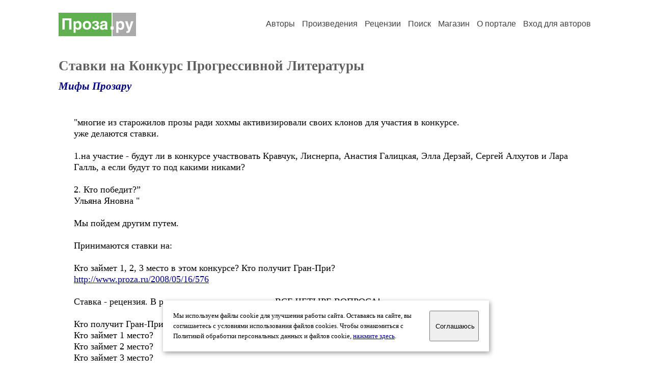

--- FILE ---
content_type: text/html; charset=windows-1251
request_url: https://proza.ru/2008/05/21/30
body_size: 14594
content:
<head>
<meta http-equiv="Content-Type" content="text/html" />
<meta name="viewport" content="width=device-width, initial-scale=1.0" />
<meta http-equiv="X-Frame-Options" content="deny" />
<meta name="DESCRIPTION" content="Сервер предоставляет авторам возможность свободной публикации и обсуждения произведений современной прозы." />
<meta name="Keywords" content="проза произведение роман новелла миниатюра автор литература творчество лирика журнал конкурс" />
<meta name="title" content="Ставки на Конкурс Прогрессивной Литературы (Мифы Прозару) / Проза.ру" />
<title>Ставки на Конкурс Прогрессивной Литературы (Мифы Прозару) / Проза.ру</title>
<link rel="stylesheet" href="/styles/s_main_14.css">
<script language="JavaScript" src="/styles/p_main_2.js"></script>
</head>

<body bgcolor="#FFFFFF" text="#000000" link="#000080" vlink="#505050" alink="#FF0000" marginheight="0" marginwidth="0" topmargin="0" leftmargin="0">



<div id="container">

  <div id="header">
    <div class="line1">
      <div class="headlogo"><a href="/"><img src="/images/proza.svg" alt="Стихи.ру" title="Стихи.ру"></a></div>
      <ul class="headmenu">
        <li><a href="/authors/">Авторы</a></li>
        <li><a href="/poems/">Произведения</a></li>
        <li><a href="/board/">Рецензии</a></li>
        <li><a href="/search.html">Поиск</a></li>
        <li><a href="https://shop.proza.ru/">Магазин</a></li>
        <li><a href="https://o.proza.ru/"><nobr>О портале</nobr></a></li>
        <li><a href="/login/">Вход для авторов</a></li>      </ul>
    </div>
  </div>
  <div class="maintext">
  <index>
<h1>Ставки на Конкурс Прогрессивной Литературы</h1>
<div class="titleauthor"><em><a href="/avtor/mifpr">Мифы Прозару</a></em></div>
<div class="text">
&quot;многие из старожилов прозы ради хохмы активизировали своих клонов для участия в конкурсе.<br>
уже делаются ставки.<br>
<br>
1.на участие - будут ли в конкурсе участвовать Кравчук, Лиснерпа, Анастия Галицкая, Элла Дерзай, Сергей Алхутов и Лара Галль, а если будут то под какими никами?<br>
<br>
2. Кто победит?”<br>
Ульяна Яновна &quot;<br>
<br>
Мы пойдем другим путем.<br>
<br>
Принимаются ставки на:<br>
<br>
Кто займет 1, 2, 3 место в этом конкурсе? Кто получит Гран-При?<br>
<a href="http://www.proza.ru/2008/05/16/576">http://www.proza.ru/2008/05/16/576</a><br>
<br>
Ставка - рецензия. В рецензии нужно ответить на ВСЕ ЧЕТЫРЕ ВОПРОСА!<br>
<br>
Кто получит Гран-При?<br>
Кто займет 1 место?<br>
Кто займет 2 место?<br>
Кто займет 3 место?<br>
<br>
Делать ставки на себя (если автор принимает участие в конкурсе) - можно. Дублировать ставки других участников - можно. Каждый автор делает только 1 ставку, в рецензии к этому тексту.<br>
<br>
Срок подачи ставок до 5 июня 2008 г. <br>
<br>
Угаданный участник, получивший Гран-При -4 балла.<br>
Угаданный участник, занявший 1 место - 3 балла.<br>
Угаданный участник, занявший 2 место - 2 балла.<br>
Угаданный участник, занявший 3 место - 3 балла.<br>
<br>
Призы победителям - все баллы, скопившиеся у &quot;Мифов Прозару&quot; и &quot;Репочесателя&quot;, будут поделены между победителями в пропорции 3:2:1. Баллов, судя по ажиотажу, будет много.<br>
<br>
За 1 место - 3 части, за второе место - 2 части, за 3 место - 1 часть. Если несколько участников наберут одинаковое количество баллов, приз делится между ними поровну.<br>
<br>
Победители будут объявлены после подведения итогов Конкурса Прогрессивной Литературы.<br>
<br>
Если победители не будут выявлены (никто не угадает хотя бы одного призера), весь призовой фонд будет перечислен на Конкурс Прогрессивной Литературы. <br>
<br>
Делайте ваши ставки, дамы и господа!
</div>
<br><br>

<div class="copyright">&copy; Copyright: <a href="/avtor/mifpr">Мифы Прозару</a>, 2008<br>
Свидетельство о публикации №208052100030
<script type="text/javascript" src="//yandex.st/share/share.js" charset="utf-8"></script>
<span class="yashare-auto-init" style="font-family:Times,Times New Roman; font-size:80%; margin-left:20px" data-yashareL10n="ru" data-yashareType="none" data-yashareQuickServices="vkontakte,odnoklassniki,moimir,lj"></span>
</div>
<div class="copyright">
<a href="/readers.html?2008/05/21/30">Список читателей</a>
/ <a href="/2008/05/21/30" target="_blank">Версия для печати</a>
/ <a href="/login/promo.html?anons&link=2008/05/21/30">Разместить анонс</a>
/ <a href="/complain.html?text_2008/05/21/30">Заявить о нарушении</a>
</div>
<div class="copyright"><a href="/avtor/mifpr">Другие произведения автора Мифы Прозару</a></div>
<div class="titlerec">Рецензии</div>
<div class="notesline"><a href="/addrec.html?2008/05/21/30">Написать рецензию</a></div>
<div class="recproza">
Я думаю, что получу ГранПри. за мой сетевой роман под названием &quot;Иратическая психадрама&quot;<br>
<br>
<a href="/go/www.proza.ru/2008/05/19/53">http://www.proza.ru/2008/05/19/53</a><br>
<br>
Первое место Ми МобРоман<br>
<br>
2 место - Дро Ники<br>
<br>
3 место Дро Ники<br>
<br>
пожалуйста, давайте уже определимся не дожидаясь конца конкурса.<br>
дайте мне пожалуйста уже сейчас хоть сколько-нибудь, мне очень нужны баллы для анонса. Боюсь, что тут меня никто не понимает, мне надо срочно расширить читательский круг и выйти на другую читательскую аудиторию.<br>
вопрос жизненно важный.<br>
Спасибо.<br>
<br>
<small><a href="/avtor/progress">Прогрессивка</a> &nbsp; 28.05.2008 09:27 &nbsp; <span class="bigdot"><a href="/rec.html?2008/05/28/287">&#0149;</a></span></small>
&nbsp; <small><a href="/complain.html?rec_2008/05/28/287">Заявить о нарушении</a></small>
</div>

<div class="notesline">+ <a href="/addnotes.html?2008/05/28/287">добавить замечания</a></div>
<div class="notes">
<a name="0"></a>так волновалась, что названия забыла и даже фамилию одного автора<br>
<br>
1 место Ми Иванова &quot;МобРоман 2&quot;<br>
<br>
2, 3 место Дро Ники &quot;От Коллонтай до Дыбенко&quot;<br>
<br>
<small><a href="/avtor/progress">Прогрессивка</a> &nbsp; 28.05.2008 10:22</small>
&nbsp; <small><a href="/complain.html?notes_2008/05/28/287_progress">Заявить о нарушении</a></small>
</div>

<div class="notes">
<a name="1"></a>Где Вы были раньше?<br>
Я же объявил, что ВСЕ баллы отдаю в призовой фонд. И открыл статистику:<br>
<a href="/go/www.proza.ru/2008/05/24/428">http://www.proza.ru/2008/05/24/428</a><br>
<br>
<small><a href="/avtor/mifpr">Мифы Прозару</a> &nbsp; 28.05.2008 11:09</small>
&nbsp; <small><a href="/complain.html?notes_2008/05/28/287_mifpr">Заявить о нарушении</a></small>
</div>

<div class="notes">
<a name="2"></a>А дать в долг - метя тут же ростовщиком объявят.<br>
<br>
<small><a href="/avtor/mifpr">Мифы Прозару</a> &nbsp; 28.05.2008 12:23</small>
&nbsp; <small><a href="/complain.html?notes_2008/05/28/287_mifpr">Заявить о нарушении</a></small>
</div>

<div class="notes">
<a name="3"></a>а вы тайно от всех, я никому не расскажу.<br>
<br>
ну неужели я так и останусь в этой тюрьме, в полной изоляции, вдали от просвящённого читателя? <br>
<br>
ах, как вы меня мучаете! <br>
<br>
<small><a href="/avtor/progress">Прогрессивка</a> &nbsp; 28.05.2008 14:06</small>
&nbsp; <small><a href="/complain.html?notes_2008/05/28/287_progress">Заявить о нарушении</a></small>
</div>

<div class="notes">
<a name="4"></a>Тайно не могу, уже озвучил.<br>
<br>
<small><a href="/avtor/mifpr">Мифы Прозару</a> &nbsp; 28.05.2008 15:47</small>
&nbsp; <small><a href="/complain.html?notes_2008/05/28/287_mifpr">Заявить о нарушении</a></small>
</div>

<div class="notes">
<a name="5"></a>Могу отдельной статьей Вашу просьбу разместить.<br>
<br>
<small><a href="/avtor/mifpr">Мифы Прозару</a> &nbsp; 28.05.2008 15:48</small>
&nbsp; <small><a href="/complain.html?notes_2008/05/28/287_mifpr">Заявить о нарушении</a></small>
</div>

<div class="notes">
<a name="7"></a>а вы прочли вторую часть пролога?<br>
<br>
<small><a href="/avtor/progress">Прогрессивка</a> &nbsp; 28.05.2008 16:15</small>
&nbsp; <small><a href="/complain.html?notes_2008/05/28/287_progress">Заявить о нарушении</a></small>
</div>

<div class="notes">
<a name="9"></a>да вы даже текст до конца не прочли! <br>
а там мало букв. <br>
<br>
я полдня разоблачала авторов, писала грамотные рецензии, потратила все накопленные баллы для анонса в ленте рецензий!<br>
<br>
я даже Тихону Макарову рецензию хвалебную написала. И что?<br>
<br>
почему меня никто не читает? <br>
меня выгнали из конкурса. а я просто хотела показать свою прогрессивность. <br>
<br>
я не знаю что мне теперь делать. я так адинока. так нищасна!!!<br>
<br>
<small><a href="/avtor/progress">Прогрессивка</a> &nbsp; 28.05.2008 16:23</small>
&nbsp; <small><a href="/complain.html?notes_2008/05/28/287_progress">Заявить о нарушении</a></small>
</div>

<div class="notes">
<a name="11"></a>Есть и другие конкурсы.<br>
<br>
<small><a href="/avtor/konrep">Конкурсы От Репочесателя</a> &nbsp; 28.05.2008 16:35</small>
&nbsp; <small><a href="/complain.html?notes_2008/05/28/287_konrep">Заявить о нарушении</a></small>
</div>

<div class="notes">
<a name="12"></a>Ревека, а за что вы меня так нелюбите?<br>
<br>
<small><a href="/avtor/progress">Прогрессивка</a> &nbsp; 28.05.2008 16:36</small>
&nbsp; <small><a href="/complain.html?notes_2008/05/28/287_progress">Заявить о нарушении</a></small>
</div>

<div class="notes">
<a name="13"></a>Кстати, а зачем баллончик?<br>
Какое-то новое дамское извратство?<br>
<br>
<small><a href="/avtor/konrep">Конкурсы От Репочесателя</a> &nbsp; 28.05.2008 16:36</small>
&nbsp; <small><a href="/complain.html?notes_2008/05/28/287_konrep">Заявить о нарушении</a></small>
</div>

<div class="notes">
<a name="14"></a>Прогрессивка, Ревека - очень добрая. Это у неё имидж такой.<br>
<br>
<small><a href="/avtor/konrep">Конкурсы От Репочесателя</a> &nbsp; 28.05.2008 16:37</small>
&nbsp; <small><a href="/complain.html?notes_2008/05/28/287_konrep">Заявить о нарушении</a></small>
</div>

<div class="notesline">+ <a href="/addnotes.html?2008/05/28/287">добавить замечания</a></div>
<div style="margin: 0 10px 0 15px; border-top: 1px solid #CCCCCC"></div>

<div class="notesline">На это произведение написано <a href="/comments.html?2008/05/21/30"><b>7 рецензий</b></a>, здесь отображается последняя, остальные - <a href="/comments.html?2008/05/21/30"><b>в полном списке</b></a>.</div>
<div class="notesline"><a href="/addrec.html?2008/05/21/30">Написать рецензию</a> &nbsp; &nbsp; <a href="/login/messages.html?mifpr">Написать личное сообщение</a> &nbsp; &nbsp; <a href="/avtor/mifpr">Другие произведения автора Мифы Прозару</a></div>
<!-- START Cookie-Alert -->
<div id="cookie_note">
<p class="toptext">Мы используем файлы cookie для улучшения работы сайта. Оставаясь на  сайте, вы соглашаетесь с условиями использования файлов cookies. Чтобы ознакомиться с Политикой обработки персональных данных и файлов cookie, <a href="https://o.proza.ru/privacy" target="_blank">нажмите здесь</a>.</p>
<button class="button cookie_accept"><nobr>Соглашаюсь</nobr></button>
</div>
<script>checkCookies();</script>
<!-- END Cookie-Alert -->
  </index>
  </div>
  <div id="footer">
    <div class="footmenu">
      <a href="/authors/">Авторы</a>&nbsp;&nbsp; 
      <a href="/poems/">Произведения</a>&nbsp;&nbsp; 
      <a href="/board/">Рецензии</a>&nbsp;&nbsp; 
      <a href="/search.html">Поиск</a>&nbsp;&nbsp; 
      <a href="https://shop.proza.ru/">Магазин</a>&nbsp;&nbsp; 
      <a href="/login/"><nobr>Вход для авторов</nobr></a>&nbsp;&nbsp; 
      <a href="https://o.proza.ru/"><nobr>О портале</nobr></a>&nbsp;&nbsp;&nbsp;
      <a href="https://stihi.ru/">Стихи.ру</a>&nbsp;&nbsp; 
      <a href="https://proza.ru/">Проза.ру</a>
    </div>

    <table border="0" cellpadding="5" cellspacing="0" wspace="3" hspace="3" align="right">
      <tr>
       <td valign="top"><!--LiveInternet counter--><script type="text/javascript"><!--
document.write("<a href='http://www.liveinternet.ru/rating/ru/literature/' "+
"target=_blank><img src='//counter.yadro.ru/hit?t27.2;r"+
escape(document.referrer)+((typeof(screen)=="undefined")?"":
";s"+screen.width+"*"+screen.height+"*"+(screen.colorDepth?
screen.colorDepth:screen.pixelDepth))+";u"+escape(document.URL)+
";"+Math.random()+
"' alt='' title='LiveInternet: показано количество просмотров и"+
" посетителей' "+
"border='0' width='88' height='120'></a>")
//--></script><!--/LiveInternet-->
</td>
      </tr>
    </table>
    <p>Портал Проза.ру предоставляет авторам возможность свободной публикации своих литературных произведений в сети Интернет на основании <a href="https://o.proza.ru/dogovor">пользовательского договора</a>. Все авторские права на произведения принадлежат авторам и охраняются <a href="https://o.proza.ru/pravo">законом</a>. Перепечатка произведений возможна только с согласия его автора, к которому вы можете обратиться на его авторской странице. Ответственность за тексты произведений авторы несут самостоятельно на основании <a href="https://o.proza.ru/pravila">правил публикации</a> и <a href="https://o.proza.ru/pravo">законодательства Российской Федерации</a>. Данные пользователей обрабатываются на основании <a href="https://o.proza.ru/privacy">Политики обработки персональных данных</a>. Вы также можете посмотреть более подробную <a href="https://o.proza.ru/">информацию о портале</a> и <a href="/help/">связаться с администрацией</a>.</p>
    <p>Ежедневная аудитория портала Проза.ру &ndash; порядка 100 тысяч посетителей, которые в общей сумме просматривают более полумиллиона страниц по данным счетчика посещаемости, который расположен справа от этого текста. В каждой графе указано по две цифры: количество просмотров и количество посетителей.</p>
    <p>&copy; Все права принадлежат авторам, 2000-2026. &nbsp; Портал работает под эгидой <a href="https://rossp.ru/" target="_blank">Российского союза писателей</a>. <span style="color:#F00000">18+</span></p>
  </div>

<!-- Yandex.Metrika counter -->
<script type="text/javascript" >
   (function(m,e,t,r,i,k,a){m[i]=m[i]||function(){(m[i].a=m[i].a||[]).push(arguments)};
   m[i].l=1*new Date();k=e.createElement(t),a=e.getElementsByTagName(t)[0],k.async=1,k.src=r,a.parentNode.insertBefore(k,a)})
   (window, document, "script", "https://mc.yandex.ru/metrika/tag.js", "ym");

   ym(548884, "init", {
        clickmap:true,
        trackLinks:true,
        accurateTrackBounce:true,
        webvisor:true
   });
</script>
<noscript><div><img src="https://mc.yandex.ru/watch/548884" style="position:absolute; left:-9999px;" alt="" /></div></noscript>
<!-- /Yandex.Metrika counter -->




<script type="text/javascript">
if((self.parent&&!(self.parent===self))&&(self.parent.frames.length!=0)){self.parent.location=document.location}
</script>

</div>

</body>
</html>
